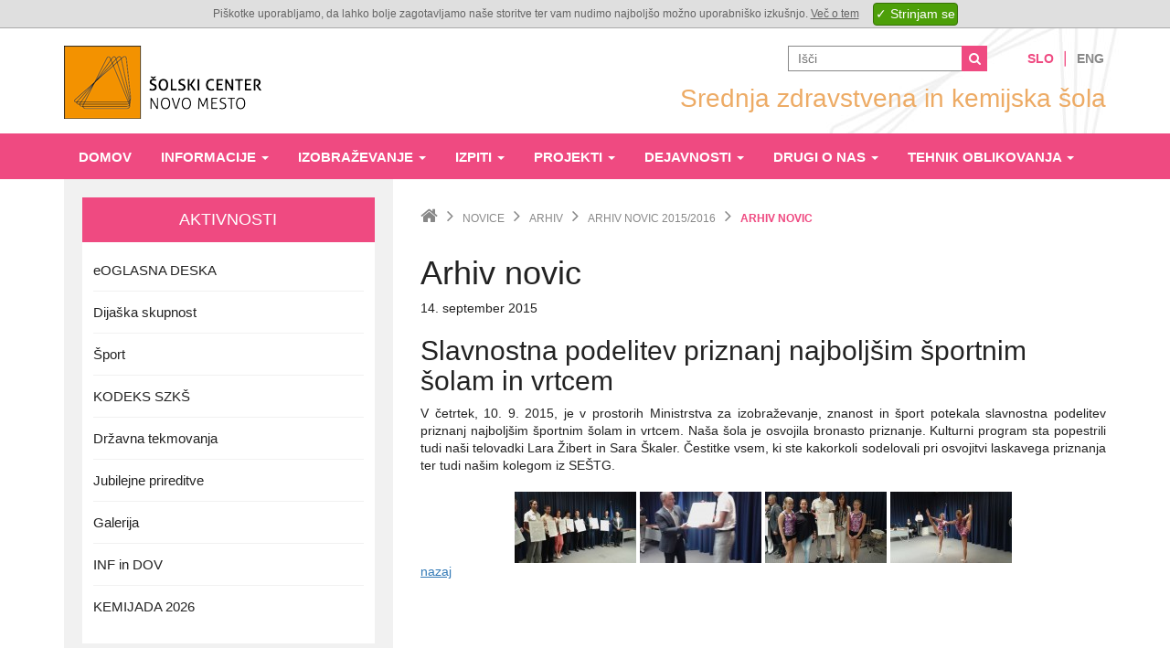

--- FILE ---
content_type: text/html; charset=UTF-8
request_url: https://www.sc-nm.si/szks/novice/arhiv/arhiv-novic-20152016/slavnostna-podelitev-priznanj-najboljsim-sportnim-solam-in-v
body_size: 60314
content:
<!DOCTYPE html>
<html lang="sl">
<head>

<title>Srednja zdravstvena in kemijska šola</title>
<meta name="og:title" content="Srednja zdravstvena in kemijska šola" />
<meta name="robots" content="index,follow" />
<meta name="author" content="Šolski center Novo mesto" />

<meta name="google" content="notranslate" />
<meta http-equiv="content-type" content="text/html; charset=utf-8" />
<meta name="format-detection" content="telephone=no" />
<meta name="apple-mobile-web-app-capable" content="yes" />
<meta name="viewport" content="width=device-width, initial-scale=1, maximum-scale=1.0, user-scalable=no, minimal-ui" />
<meta name="skype_toolbar" content="skype_toolbar_parser_compatible"/>

<link rel="shortcut icon" href="/szks/favicon.ico" />
<link rel="stylesheet" type="text/css" href="/szks/template/styles/bootstrap.css" />
<link rel="stylesheet" type="text/css" href="/szks/template/styles/plugins.css?v=966675640"/>
<link rel="stylesheet" type="text/css" href="https://fonts.googleapis.com/css?family=Open+Sans:400,600,300,700&amp;subset=latin,latin-ext" />
<link rel="stylesheet" type="text/css" href="/szks/template/styles/styles.css?v=966675640"/><!--[if IE]><script type="text/javascript" src="/szks/template/js/ie-backup.js"></script><![endif]-->	
			<table style="opacity: 1; background-color: rgb(223, 223, 223); border-bottom: 1px solid rgb(170, 170, 171); text-align: center; font-family: Arial; font-size: 12px; color: rgb(101, 101, 101); z-index: 65000; line-height: 30px; height: auto; width: 100%; margin: 0px; position: fixed; top: 0px; left: 0px;"><tbody><tr><td style="font-family: Arial; text-align: center; font-size: 12px; color: rgb(101, 101, 101); vertical-align: middle;">Piškotke uporabljamo, da lahko bolje zagotavljamo naše storitve ter vam nudimo najboljšo možno uporabniško izkušnjo. <a href="/szks/informacije/o-piskotkih" style="color: rgb(101, 101, 101); text-decoration: underline;">Več o tem</a><input type="button" class="submit_cookie" value="✓ Strinjam se" style="background: rgb(77, 159, 9); margin-left: 15px; border-style: solid; border-color: rgb(55, 113, 8); border-width: 1px; border-radius: 4px; color: rgb(255, 255, 255); cursor: pointer; padding: 2px; height: auto; width: auto; vertical-align: middle;"></td></tr></tbody></table>
	

</head>
<body style="padding-top:30px;">

<div class="content-100"><header><div class="hidden-print"><div class="page-main-header">
	<nav class="navbar">
		<div class="container page-part-top">
			<div class="row">
				<div class="col-md-12">
					<div class="row">
						<div class="col-md-8 pull-right-lg pull-right-md head-right text-right text-center-sm">
							<div class="row">
								<div class="col-md-12">
									<ul class="list-inline">
																				<li class="hidden-sm hidden-xs"><div class="page-part-search">
	<form method="get" action="/szks/iskalnik/" >
			<input type="text" name="search" value="" placeholder="Išči"/>
			<button type="submit" class="button-reset button02"><i class="fa fa-search"></i></button>
	</form>
</div></li>
																														<li class="head-right-space hidden-sm hidden-xs"></li>
										<li class="head-right-lang"><a href="/szks/" class="current">Slo</a></li>
										<li class="head-right-line hidden-sm hidden-xs">&VerticalBar;</li>
										<li class="head-right-lang"><a href="/szks/en">Eng</a></li>
									</ul>
								</div>
							</div>
							<div class="row hidden-sm hidden-xs">
								<div class="col-md-12">
									<div class="head-right-slogan">Srednja zdravstvena in kemijska šola</div>
								</div>
							</div>
						</div>
						<div class="col-md-4 head-left text-center-sm">
							<div class="row">
								<div class="col-md-12">
									<a class="pull-left-sm pull-left-xs" href="http://www.sc-nm.si">
										<img src="/szks/template/images/logo.png" alt="Srednja zdravstvena in kemijska šola" title="Srednja zdravstvena in kemijska šola" />
									</a>
																		<button type="button" class="navbar-toggle collapsed pull-right-sm  pull-right-xs" data-toggle="collapse" data-target="#navbar" aria-expanded="false" aria-controls="navbar">
										<span class="sr-only">Navigacija</span>
										<span class="icon-bar"></span>
										<span class="icon-bar"></span>
										<span class="icon-bar"></span>
									</button>

									
<!--
 <style>
 @media screen and (min-width: 1030px) {
     #edov {
         position: absolute;
         top: 14px;
         left: 281px;
         width: 170px;
         height: 75px;
         border: #a63700;
         background-color: white;
         border-style: solid;
         border-radius: 16px;
         font-size: 37px;
         font-weight: bold;
         padding-top: 10px;
         text-align: center;
         box-shadow: 0px 8px 20px black;
         transform: rotate(-15deg);
     }
 }
 @media screen and (max-width: 1030px) {
     #edov {
         position: absolute;
         top: -40px;
         left: 150px;
         width: 130px;
         height: 55px;
         border: #a63700;
         background-color: white;
         border-style: solid;
         border-radius: 16px;
         font-size: 37px;
         font-weight: bold;
         /* padding-top: 10px; */
         text-align: center;
         box-shadow: 0px 8px 20px black;
         transform: rotate(-15deg);
     }
 }
 </style>

 <a href="https://id.sc-nm.si/" target="_blank"><div id="edov">inf. DAN</div></a>

-->

								</div>
							</div>
						</div>
						<div class="col-md-12 head-responsive visible-sm visible-xs text-center-sm text-center-xs">
							<div class="row">
								<div class="col-md-12">
									<div class="head-right-slogan">Srednja zdravstvena in kemijska šola</div>
								</div>
																<div class="col-md-12">
									<div class="page-part-search">
	<form method="get" action="/szks/iskalnik/" >
			<input type="text" name="search" value="" placeholder="Išči"/>
			<button type="submit" class="button-reset button02"><i class="fa fa-search"></i></button>
	</form>
</div>								</div>
															</div>
						</div>
					</div>
				</div>
			</div>
		</div>
		<div class="container-fluid page-part-navigation">
			<div class="row">
				<div class="container">
										<div id="navbar" class="navbar-collapse collapse">
						<ul class="nav navbar-nav hovernav">
														<li>
								<a href="/szks/domov">
									Domov									<div class="bottom-line hide"></div>
								</a>
															</li>
														<li class="dropdown">
								<a data-toggle="dropdown" data-submenu="dropdown" href="/szks/informacije">
									Informacije <span class="caret"></span>									<div class="bottom-line hide"></div>
								</a>
								<ul class="dropdown-menu"><li class="dropdown-holder visible-sm visible-xs"><a href="/szks/informacije">Informacije</a></li><li class="dropdown-submenu"><a href="/szks/informacije/o-soli">O šoli</a><ul class="dropdown-menu"><li class="dropdown-holder visible-sm visible-xs"><a href="/szks/informacije/o-soli">O šoli</a></li><li><a href="/szks/informacije/o-soli/splosne-informacije_2">Splošne informacije</a></li><li><a href="/szks/informacije/o-soli/o-soli_2">O šoli</a></li><li><a href="/szks/informacije/o-soli/publikacija-sole_2">Publikacija šole</a></li><li><a href="/szks/informacije/o-soli/zgodovina-sole">Zgodovina šole</a></li><li><a href="/szks/informacije/o-soli/kronika">Kronika šole</a></li><li><a href="/szks/informacije/o-soli/arhiv_1">Arhiv</a></li><li><a href="/szks/informacije/o-soli/letni-delovni-nacrt-20232024">Letni delovni načrt 2023/2024</a></li><li><a href="/szks/informacije/o-soli/porocilo-o-delu-20222023">Poročilo o delu 2022/2023</a></li></ul></li><li><a href="/szks/informacije/vpis-20252026">Vpis 2025/2026</a></li><li><a href="/szks/informacije/oddelki-in-razredniki">Oddelki in razredniki 2025/2026</a></li><li><a href="/szks/informacije/solski-koledar">Šolski koledar</a></li><li><a href="/szks/informacije/govorilne-ure-dopoldan">Govorilne ure dopoldan</a></li><li><a href="/szks/informacije/govorilne-ure--razpored-ucilnic">Govorilne ure in roditeljski sestanki</a></li><li><a href="/szks/informacije/dodatna-ura-za-pomoc-dijakom">Dodatna ura za pomoč dijakom</a></li><li><a href="/szks/informacije/nagovor-ravnateljice">Nagovor ravnateljice</a></li><li><a href="/szks/informacije/zaposleni_2">Zaposleni</a></li><li><a href="/szks/informacije/svetovalno-delo">Svetovalno delo</a></li><li><a href="/szks/informacije/knjiznica">Knjižnica</a></li><li><a href="/szks/informacije/solska-prehrana">Šolska prehrana</a></li><li><a href="/szks/informacije/solski-sklad">Šolski sklad</a></li></ul>							</li>
														<li class="dropdown">
								<a data-toggle="dropdown" data-submenu="dropdown" href="/szks/izobrazevanje">
									Izobraževanje <span class="caret"></span>									<div class="bottom-line hide"></div>
								</a>
								<ul class="dropdown-menu"><li class="dropdown-holder visible-sm visible-xs"><a href="/szks/izobrazevanje">Izobraževanje</a></li><li class="dropdown-submenu"><a href="/szks/izobrazevanje/farmacevtski-tehnik_3">Farmacevtski tehnik</a><ul class="dropdown-menu"><li class="dropdown-holder visible-sm visible-xs"><a href="/szks/izobrazevanje/farmacevtski-tehnik_3">Farmacevtski tehnik</a></li><li><a href="/szks/izobrazevanje/farmacevtski-tehnik_3/razlogi-za-vpis">Razlogi za vpis</a></li><li><a href="/szks/izobrazevanje/farmacevtski-tehnik_3/izobrazevalni-program_2">Izobraževalni program</a></li><li><a href="/szks/izobrazevanje/farmacevtski-tehnik_3/predmetnik">Predmetnik</a></li><li><a href="/szks/izobrazevanje/farmacevtski-tehnik_3/odprti-kurikul">Odprti kurikul</a></li><li><a href="/szks/izobrazevanje/farmacevtski-tehnik_3/prakticni-pouk">Praktični pouk</a></li><li><a href="/szks/izobrazevanje/farmacevtski-tehnik_3/pud">PUD</a></li><li><a href="/szks/izobrazevanje/farmacevtski-tehnik_3/interesne-dejavnosti">Interesne dejavnosti</a></li><li><a href="/szks/izobrazevanje/farmacevtski-tehnik_3/poklicna-matura_2">Poklicna matura</a></li><li><a href="/szks/izobrazevanje/farmacevtski-tehnik_3/zaposlitvene-moznosti">Zaposlitvene možnosti</a></li><li><a href="/szks/izobrazevanje/farmacevtski-tehnik_3/nadaljnji-studij">Nadaljnji študij</a></li><li><a href="/szks/izobrazevanje/farmacevtski-tehnik_3/izjave-dijakov">Izjave dijakov</a></li><li><a href="/szks/izobrazevanje/farmacevtski-tehnik_3/zabavnosi_2">Zabavno.si</a></li></ul></li><li class="dropdown-submenu"><a href="/szks/izobrazevanje/kemijski-tehnik_2">Kemijski tehnik</a><ul class="dropdown-menu"><li class="dropdown-holder visible-sm visible-xs"><a href="/szks/izobrazevanje/kemijski-tehnik_2">Kemijski tehnik</a></li><li><a href="/szks/izobrazevanje/kemijski-tehnik_2/razlogi-za-vpis_2">Razlogi za vpis</a></li><li><a href="/szks/izobrazevanje/kemijski-tehnik_2/izobrazevalni-program_3">Izobraževalni program</a></li><li><a href="/szks/izobrazevanje/kemijski-tehnik_2/predmetnik_2">Predmetnik</a></li><li><a href="/szks/izobrazevanje/kemijski-tehnik_2/odprti-kurikul_3">Odprti kurikul</a></li><li><a href="/szks/izobrazevanje/kemijski-tehnik_2/prakticni-pouk_2">Praktični pouk</a></li><li><a href="/szks/izobrazevanje/kemijski-tehnik_2/pud_2">PUD</a></li><li><a href="/szks/izobrazevanje/kemijski-tehnik_2/interesne-dejavnosti_2">Interesne dejavnosti</a></li><li><a href="/szks/izobrazevanje/kemijski-tehnik_2/poklicna-matura_3">Poklicna matura</a></li><li><a href="/szks/izobrazevanje/kemijski-tehnik_2/zaposlitvene-moznosti_2">Zaposlitvene možnosti</a></li><li><a href="/szks/izobrazevanje/kemijski-tehnik_2/nadaljnji-studij_2">Nadaljnji študij</a></li><li><a href="/szks/izobrazevanje/kemijski-tehnik_2/izjave-dijakov_2">Izjave dijakov</a></li><li><a href="/szks/izobrazevanje/kemijski-tehnik_2/zabavnosi_3">Zabavno.si</a></li></ul></li><li class="dropdown-submenu"><a href="/szks/izobrazevanje/kozmeticni-tehnik_2">Kozmetični tehnik</a><ul class="dropdown-menu"><li class="dropdown-holder visible-sm visible-xs"><a href="/szks/izobrazevanje/kozmeticni-tehnik_2">Kozmetični tehnik</a></li><li><a href="/szks/izobrazevanje/kozmeticni-tehnik_2/razlogi-za-vpis_3">Razlogi za vpis</a></li><li><a href="/szks/izobrazevanje/kozmeticni-tehnik_2/izobrazevalni-program_4">Izobraževalni program</a></li><li><a href="/szks/izobrazevanje/kozmeticni-tehnik_2/predmetnik_3">Predmetnik</a></li><li><a href="/szks/izobrazevanje/kozmeticni-tehnik_2/odprti-kurikul_5">Odprti kurikul</a></li><li><a href="/szks/izobrazevanje/kozmeticni-tehnik_2/prakticni-pouk_3">Praktični pouk</a></li><li><a href="/szks/izobrazevanje/kozmeticni-tehnik_2/pud_3">PUD</a></li><li><a href="/szks/izobrazevanje/kozmeticni-tehnik_2/interesne-dejavnosti_3">Interesne dejavnosti</a></li><li><a href="/szks/izobrazevanje/kozmeticni-tehnik_2/poklicna-matura_4">Poklicna matura</a></li><li><a href="/szks/izobrazevanje/kozmeticni-tehnik_2/zaposlitvene-moznosti_3">Zaposlitvene možnosti</a></li><li><a href="/szks/izobrazevanje/kozmeticni-tehnik_2/nadaljnji-studij_3">Nadaljnji študij</a></li><li><a href="/szks/izobrazevanje/kozmeticni-tehnik_2/izjave-dijakov_3">Izjave dijakov</a></li><li><a href="/szks/izobrazevanje/kozmeticni-tehnik_2/zabavnosi_4">Zabavno.si</a></li></ul></li><li class="dropdown-submenu"><a href="/szks/izobrazevanje/zdravstvena-nega_5">Zdravstvena nega</a><ul class="dropdown-menu"><li class="dropdown-holder visible-sm visible-xs"><a href="/szks/izobrazevanje/zdravstvena-nega_5">Zdravstvena nega</a></li><li><a href="/szks/izobrazevanje/zdravstvena-nega_5/razlogi-za-vpis_4">Razlogi za vpis</a></li><li><a href="/szks/izobrazevanje/zdravstvena-nega_5/izobrazevalni-program_5">Izobraževalni program</a></li><li><a href="/szks/izobrazevanje/zdravstvena-nega_5/predmetnik_4">Predmetnik</a></li><li><a href="/szks/izobrazevanje/zdravstvena-nega_5/odprti-kurikul_6">Odprti kurikul</a></li><li><a href="/szks/izobrazevanje/zdravstvena-nega_5/prakticni-pouk_4">Praktični pouk</a></li><li><a href="/szks/izobrazevanje/zdravstvena-nega_5/pud_4">PUD</a></li><li><a href="/szks/izobrazevanje/zdravstvena-nega_5/interesne-dejavnosti_4">Interesne dejavnosti</a></li><li><a href="/szks/izobrazevanje/zdravstvena-nega_5/poklicna-matura_5">Poklicna matura</a></li><li><a href="/szks/izobrazevanje/zdravstvena-nega_5/zaposlitvene-moznosti_4">Zaposlitvene možnosti</a></li><li><a href="/szks/izobrazevanje/zdravstvena-nega_5/nadaljnji-studij_4">Nadaljnji študij</a></li><li><a href="/szks/izobrazevanje/zdravstvena-nega_5/izjave-dijakov_4">Izjave dijakov</a></li><li><a href="/szks/izobrazevanje/zdravstvena-nega_5/zabavnosi_5">Zabavno.si</a></li></ul></li><li class="dropdown-submenu"><a href="/szks/izobrazevanje/bolnicarnegovalec">Bolničar-negovalec</a><ul class="dropdown-menu"><li class="dropdown-holder visible-sm visible-xs"><a href="/szks/izobrazevanje/bolnicarnegovalec">Bolničar-negovalec</a></li><li><a href="/szks/izobrazevanje/bolnicarnegovalec/razlogi-za-vpis_5">Razlogi za vpis</a></li><li><a href="/szks/izobrazevanje/bolnicarnegovalec/izobrazevalni-program_6">Izobraževalni program</a></li><li><a href="/szks/izobrazevanje/bolnicarnegovalec/predmetnik_5">Predmetnik</a></li><li><a href="/szks/izobrazevanje/bolnicarnegovalec/odprti-kurikul_7">Odprti kurikul</a></li><li><a href="/szks/izobrazevanje/bolnicarnegovalec/prakticni-pouk_5">Praktični pouk</a></li><li><a href="/szks/izobrazevanje/bolnicarnegovalec/pud_5">PUD</a></li><li><a href="/szks/izobrazevanje/bolnicarnegovalec/interesne-dejavnosti_5">Interesne dejavnosti</a></li><li><a href="/szks/izobrazevanje/bolnicarnegovalec/zakljucni-izpit_2">Zaključni izpit</a></li><li><a href="/szks/izobrazevanje/bolnicarnegovalec/zaposlitvene-moznosti_5">Zaposlitvene možnosti</a></li><li><a href="/szks/izobrazevanje/bolnicarnegovalec/nadaljevanje-solanja">Nadaljevanje šolanja</a></li><li><a href="/szks/izobrazevanje/bolnicarnegovalec/izjave-dijakov_5">Izjave dijakov</a></li><li><a href="/szks/izobrazevanje/bolnicarnegovalec/zabavnosi_6">Zabavno.si</a></li></ul></li><li class="dropdown-submenu"><a href="/szks/izobrazevanje/zdravstvena-nega-pti_3">Zdravstvena nega PTI</a><ul class="dropdown-menu"><li class="dropdown-holder visible-sm visible-xs"><a href="/szks/izobrazevanje/zdravstvena-nega-pti_3">Zdravstvena nega PTI</a></li><li><a href="/szks/izobrazevanje/zdravstvena-nega-pti_3/razlogi-za-vpis_6">Razlogi za vpis</a></li><li><a href="/szks/izobrazevanje/zdravstvena-nega-pti_3/izobrazevalni-program_7">Izobraževalni program</a></li><li><a href="/szks/izobrazevanje/zdravstvena-nega-pti_3/predmetnik_6">Predmetnik</a></li><li><a href="/szks/izobrazevanje/zdravstvena-nega-pti_3/odprti-kurikul_8">Odprti kurikul</a></li><li><a href="/szks/izobrazevanje/zdravstvena-nega-pti_3/prakticni-pouk_6">Praktični pouk</a></li><li><a href="/szks/izobrazevanje/zdravstvena-nega-pti_3/pud_6">PUD</a></li><li><a href="/szks/izobrazevanje/zdravstvena-nega-pti_3/interesne-dejavnosti_6">Interesne dejavnosti</a></li><li><a href="/szks/izobrazevanje/zdravstvena-nega-pti_3/poklicna-matura_6">Poklicna matura</a></li><li><a href="/szks/izobrazevanje/zdravstvena-nega-pti_3/zaposlitvene-moznosti_6">Zaposlitvene možnosti</a></li><li><a href="/szks/izobrazevanje/zdravstvena-nega-pti_3/nadaljnji-studij_6">Nadaljnji študij</a></li><li><a href="/szks/izobrazevanje/zdravstvena-nega-pti_3/izjave-dijakov_6">Izjave dijakov</a></li><li><a href="/szks/izobrazevanje/zdravstvena-nega-pti_3/zabavnosi_7">Zabavno.si</a></li></ul></li><li class="dropdown-submenu"><a href="/szks/izobrazevanje/tehnik-oblikovanja">Tehnik oblikovanja</a><ul class="dropdown-menu"><li class="dropdown-holder visible-sm visible-xs"><a href="/szks/izobrazevanje/tehnik-oblikovanja">Tehnik oblikovanja</a></li><li><a href="/szks/izobrazevanje/tehnik-oblikovanja/razlogi-za-vpis_7">Razlogi za vpis</a></li><li><a href="/szks/izobrazevanje/tehnik-oblikovanja/izobrazevalni-program_8">Izobraževalni program</a></li><li><a href="/szks/izobrazevanje/tehnik-oblikovanja/preizkus-likovne-nadarjenosti">Preizkus likovne nadarjenosti</a></li><li><a href="/szks/izobrazevanje/tehnik-oblikovanja/predmetnik_7">Predmetnik</a></li><li><a href="/szks/izobrazevanje/tehnik-oblikovanja/prakticni-pouk_7">Praktični pouk</a></li><li><a href="/szks/izobrazevanje/tehnik-oblikovanja/pud_7">PUD</a></li><li><a href="/szks/izobrazevanje/tehnik-oblikovanja/interesne-dejavnosti_7">Interesne dejavnosti</a></li><li><a href="/szks/izobrazevanje/tehnik-oblikovanja/poklicna-matura_7">Poklicna matura</a></li><li><a href="/szks/izobrazevanje/tehnik-oblikovanja/zaposlitvene-moznosti_7">Zaposlitvene možnosti</a></li><li><a href="/szks/izobrazevanje/tehnik-oblikovanja/nadaljnji-studij_5">Nadaljnji študij</a></li><li><a href="/szks/izobrazevanje/tehnik-oblikovanja/izjave-dijakov_7">Izjave dijakov</a></li><li><a href="/szks/izobrazevanje/tehnik-oblikovanja/strokovna-predavanja">Strokovna predavanja</a></li></ul></li><li><a href="/szks/izobrazevanje/pogosta-vprasanja_8">Pogosta vprašanja</a></li></ul>							</li>
														<li class="dropdown">
								<a data-toggle="dropdown" data-submenu="dropdown" href="/szks/izpiti">
									Izpiti <span class="caret"></span>									<div class="bottom-line hide"></div>
								</a>
								<ul class="dropdown-menu"><li class="dropdown-holder visible-sm visible-xs"><a href="/szks/izpiti">Izpiti</a></li><li class="dropdown-submenu"><a href="/szks/izpiti/poklicna-matura">Poklicna matura</a><ul class="dropdown-menu"><li class="dropdown-holder visible-sm visible-xs"><a href="/szks/izpiti/poklicna-matura">Poklicna matura</a></li><li><a href="/szks/izpiti/poklicna-matura/govorilna-ura-tajnice">Govorilna ura tajnice</a></li><li><a href="/szks/izpiti/poklicna-matura/koledar-pm">Koledar PM</a></li><li><a href="/szks/izpiti/poklicna-matura/predmeti-na-pm_2">Predmeti na PM</a></li><li><a href="/szks/izpiti/poklicna-matura/uporabne-spletne-povezave">Uporabne spletne povezave</a></li><li><a href="/szks/izpiti/poklicna-matura/dovoljeni-pripomocki">Dovoljeni pripomočki</a></li><li><a href="/szks/izpiti/poklicna-matura/obrazci_1">Obrazci</a></li><li><a href="/szks/izpiti/poklicna-matura/smk">ŠMK</a></li><li><a href="/szks/izpiti/poklicna-matura/programi-in-piki-na-pm">Programi in PIK-i na PM</a></li><li><a href="/szks/izpiti/poklicna-matura/zakonski-predpisi">Zakonski predpisi</a></li><li><a href="/szks/izpiti/poklicna-matura/dodatni-maturitetni-predmet">Dodatni maturitetni predmet</a></li><li><a href="/szks/izpiti/poklicna-matura/dokumentacija-4-predmet">Dokumentacija 4. predmet</a></li><li><a href="/szks/izpiti/poklicna-matura/nabor-vprasanj">Nabor vprašanj</a></li><li><a href="/szks/izpiti/poklicna-matura/uspeh-na-maturi">Uspeh na poklicni maturi</a></li></ul></li><li class="dropdown-submenu"><a href="/szks/izpiti/zakljucni-izpit_3">Zaključni izpit</a><ul class="dropdown-menu"><li class="dropdown-holder visible-sm visible-xs"><a href="/szks/izpiti/zakljucni-izpit_3">Zaključni izpit</a></li><li><a href="/szks/izpiti/zakljucni-izpit_3/govorilna-ura-tajnice-za-zi">Govorilna ura tajnice za ZI</a></li><li><a href="/szks/izpiti/zakljucni-izpit_3/pravilnik-o-zi">Pravilnik o ZI</a></li><li><a href="/szks/izpiti/zakljucni-izpit_3/predmeti-zi">Predmeti ZI</a></li><li><a href="/szks/izpiti/zakljucni-izpit_3/solska-komisija-za-zi">Šolska komisija za ZI</a></li><li><a href="/szks/izpiti/zakljucni-izpit_3/pik-za-zi">PIK za ZI</a></li></ul></li></ul>							</li>
														<li class="dropdown">
								<a data-toggle="dropdown" data-submenu="dropdown" href="/szks/projekti">
									Projekti <span class="caret"></span>									<div class="bottom-line hide"></div>
								</a>
								<ul class="dropdown-menu"><li class="dropdown-holder visible-sm visible-xs"><a href="/szks/projekti">Projekti</a></li><li class="dropdown-submenu"><a href="/szks/projekti/prostovoljstvo_3">Prostovoljstvo</a><ul class="dropdown-menu"><li class="dropdown-holder visible-sm visible-xs"><a href="/szks/projekti/prostovoljstvo_3">Prostovoljstvo</a></li><li><a href="/szks/projekti/prostovoljstvo_3/prostovoljno-delo-v-sb-novo-mesto">Prostovoljno delo v SB Novo mesto</a></li><li><a href="/szks/projekti/prostovoljstvo_3/prostovoljno-delo-v-dso">Prostovoljno delo v DSO</a></li><li><a href="/szks/projekti/prostovoljstvo_3/prostovoljno-delo-v-vdc-novo-mesto">Prostovoljno delo v VDC Novo mesto</a></li><li><a href="/szks/projekti/prostovoljstvo_3/prostovoljno-delo-v-sodelovanju-z-drustvi">Prostovoljno delo v sodelovanju z društvi</a></li><li><a href="/szks/projekti/prostovoljstvo_3/pisanje-vzpodbudnih-pisem">Pisanje vzpodbudnih pisem</a></li><li><a href="/szks/projekti/prostovoljstvo_3/razno">Razno</a></li><li><a href="/szks/projekti/prostovoljstvo_3/humanitarne-akcije">Humanitarne akcije</a></li><li><a href="/szks/projekti/prostovoljstvo_3/zgodbe-nase-resnicnosti_2">Zgodbe naše resničnosti</a></li></ul></li><li><a href="/szks/projekti/zdrava-sola">Zdrava šola</a></li><li><a href="/szks/projekti/najbolj-sportna-srednja-sola">Najbolj športna srednja šola</a></li><li><a href="/szks/projekti/vadba-za-zdravje">Vadba za zdravje</a></li><li><a href="/szks/projekti/mind">MIND +</a></li><li><a href="/szks/projekti/evrosola-20202021">EPAS in Evrošola</a></li><li><a href="/szks/projekti/rastem-s-knjigo_25">Rastem s knjigo</a></li><li class="dropdown-submenu"><a href="/szks/projekti/mednarodna-sodelovanja">Mednarodna sodelovanja</a><ul class="dropdown-menu"><li class="dropdown-holder visible-sm visible-xs"><a href="/szks/projekti/mednarodna-sodelovanja">Mednarodna sodelovanja</a></li><li><a href="/szks/projekti/mednarodna-sodelovanja/etwinning--penpals-around-europe">eTwinning - Penpals around Europe</a></li><li><a href="/szks/projekti/mednarodna-sodelovanja/wexchange">wExchange</a></li><li class="dropdown-submenu"><a href="/szks/projekti/mednarodna-sodelovanja/emedica-20242025">E-medica 2024/2025</a><ul class="dropdown-menu"><li class="dropdown-holder visible-sm visible-xs"><a href="/szks/projekti/mednarodna-sodelovanja/emedica-20242025">E-medica 2024/2025</a></li><li><a href="/szks/projekti/mednarodna-sodelovanja/emedica-20242025/emedica-20232024">E-medica 2023/2024</a></li><li><a href="/szks/projekti/mednarodna-sodelovanja/emedica-20242025/emedica-20222023">E-medica 2022/2023</a></li></ul></li><li><a href="/szks/projekti/mednarodna-sodelovanja/diveindialogue">Dive-In-Dialogue</a></li><li><a href="/szks/projekti/mednarodna-sodelovanja/etwinning-projekt-penpals-around-europe">eTwinning</a></li><li><a href="/szks/projekti/mednarodna-sodelovanja/greenology">Greenology</a></li><li><a href="/szks/projekti/mednarodna-sodelovanja/bio-bread">BIO BREAD</a></li><li><a href="/szks/projekti/mednarodna-sodelovanja/agriculture_2">Agriculture</a></li><li><a href="/szks/projekti/mednarodna-sodelovanja/euthyroid2">EUthyroid2</a></li></ul></li><li class="dropdown-submenu"><a href="/szks/projekti/projektna-aktivnost-kako-zmanjsati-vpliv-stresa-na-uporabo-p">Kako zmanjšati vpliv stresa na uporabo psihoaktivnih snovi</a><ul class="dropdown-menu"><li class="dropdown-holder visible-sm visible-xs"><a href="/szks/projekti/projektna-aktivnost-kako-zmanjsati-vpliv-stresa-na-uporabo-p">Kako zmanjšati vpliv stresa na uporabo psihoaktivnih snovi</a></li><li><a href="/szks/projekti/projektna-aktivnost-kako-zmanjsati-vpliv-stresa-na-uporabo-p/projekt-v-solo-z-manj-stresa">Projekt V šolo z manj stresa</a></li><li><a href="/szks/projekti/projektna-aktivnost-kako-zmanjsati-vpliv-stresa-na-uporabo-p/december">December</a></li><li><a href="/szks/projekti/projektna-aktivnost-kako-zmanjsati-vpliv-stresa-na-uporabo-p/november">November</a></li><li><a href="/szks/projekti/projektna-aktivnost-kako-zmanjsati-vpliv-stresa-na-uporabo-p/oktober">Oktober</a></li></ul></li><li><a href="/szks/projekti/kodeks-szks">Kodeks SZKŠ</a></li></ul>							</li>
														<li class="dropdown">
								<a data-toggle="dropdown" data-submenu="dropdown" href="/szks/dejavnosti">
									Dejavnosti <span class="caret"></span>									<div class="bottom-line hide"></div>
								</a>
								<ul class="dropdown-menu"><li class="dropdown-holder visible-sm visible-xs"><a href="/szks/dejavnosti">Dejavnosti</a></li><li class="dropdown-submenu"><a href="/szks/dejavnosti/krozki">Krožki</a><ul class="dropdown-menu"><li class="dropdown-holder visible-sm visible-xs"><a href="/szks/dejavnosti/krozki">Krožki</a></li><li><a href="/szks/dejavnosti/krozki/slovenscina">Slovenščina</a></li><li><a href="/szks/dejavnosti/krozki/sportna-vzgoja">Športna vzgoja</a></li><li><a href="/szks/dejavnosti/krozki/tuji-jeziki">Tuji jeziki</a></li><li><a href="/szks/dejavnosti/krozki/naravoslovje">Naravoslovje</a></li><li><a href="/szks/dejavnosti/krozki/matematika-fizika-informatika_2">Matematika, fizika, informatika</a></li><li><a href="/szks/dejavnosti/krozki/druzboslovje">Družboslovje</a></li><li><a href="/szks/dejavnosti/krozki/zdravstvena-nega_3">Zdravstvena nega</a></li><li><a href="/szks/dejavnosti/krozki/kozmetika">Kozmetika</a></li><li><a href="/szks/dejavnosti/krozki/umetnost">Umetnost</a></li></ul></li><li class="dropdown-submenu"><a href="/szks/dejavnosti/nadstandardna-ponudba">Nadstandardna ponudba</a><ul class="dropdown-menu"><li class="dropdown-holder visible-sm visible-xs"><a href="/szks/dejavnosti/nadstandardna-ponudba">Nadstandardna ponudba</a></li><li><a href="/szks/dejavnosti/nadstandardna-ponudba/ekskurzije">Ekskurzije</a></li><li><a href="/szks/dejavnosti/nadstandardna-ponudba/smucarski-vikend_3">Smučarski vikend</a></li><li><a href="/szks/dejavnosti/nadstandardna-ponudba/prezivetje-v-naravi">Preživetje v naravi</a></li><li><a href="/szks/dejavnosti/nadstandardna-ponudba/mini-gledaliski-abonma">Mini gledališki abonma za srednješolce</a></li><li><a href="/szks/dejavnosti/nadstandardna-ponudba/filmski-abonma_25">Filmski abonma</a></li></ul></li><li class="dropdown-submenu"><a href="/szks/dejavnosti/tekmovanja-iz-znanja">Tekmovanja iz znanja</a><ul class="dropdown-menu"><li class="dropdown-holder visible-sm visible-xs"><a href="/szks/dejavnosti/tekmovanja-iz-znanja">Tekmovanja iz znanja</a></li><li><a href="/szks/dejavnosti/tekmovanja-iz-znanja/slovenscina_2">Slovenščina</a></li><li><a href="/szks/dejavnosti/tekmovanja-iz-znanja/tuji-jeziki_2">Tuji jeziki</a></li><li><a href="/szks/dejavnosti/tekmovanja-iz-znanja/matematika-fizika-informatika">Matematika, fizika, informatika</a></li><li><a href="/szks/dejavnosti/tekmovanja-iz-znanja/naravoslovje_2">Naravoslovje</a></li><li><a href="/szks/dejavnosti/tekmovanja-iz-znanja/druzboslovje_2">Družboslovje</a></li><li><a href="/szks/dejavnosti/tekmovanja-iz-znanja/zdravstvena-nega_4">Zdravstvena nega</a></li><li><a href="/szks/dejavnosti/tekmovanja-iz-znanja/kemijada">Kemijada</a></li><li><a href="/szks/dejavnosti/tekmovanja-iz-znanja/kozmetika_2">Kozmetika</a></li></ul></li><li><a href="/szks/dejavnosti/naj-dijak_2">Naj dijak</a></li><li><a href="/szks/dejavnosti/naj-razred">Naj razred</a></li><li><a href="/szks/dejavnosti/naj-sportnik">Naj športnik</a></li><li><a href="/szks/dejavnosti/prireditve">Prireditve</a></li><li><a href="/szks/dejavnosti/svetovni-dnevi">Svetovni dnevi</a></li></ul>							</li>
														<li class="dropdown">
								<a data-toggle="dropdown" data-submenu="dropdown" href="/szks/drugi-o-nas">
									Drugi o nas <span class="caret"></span>									<div class="bottom-line hide"></div>
								</a>
								<ul class="dropdown-menu"><li class="dropdown-holder visible-sm visible-xs"><a href="/szks/drugi-o-nas">Drugi o nas</a></li><li><a href="/szks/drugi-o-nas/farmacevtski-tehnik_4">Farmacevtski tehnik</a></li><li><a href="/szks/drugi-o-nas/kemijski-tehnik_3">Kemijski tehnik</a></li><li><a href="/szks/drugi-o-nas/kozmeticni-tehnik_4">Kozmetični tehnik</a></li><li><a href="/szks/drugi-o-nas/zdravstvena-nega_6">Zdravstvena nega</a></li><li><a href="/szks/drugi-o-nas/naj-maturanti">Naj maturanti</a></li></ul>							</li>
														<li class="dropdown">
								<a data-toggle="dropdown" data-submenu="dropdown" href="/szks/tehnik-oblikovanja">
									Tehnik oblikovanja <span class="caret"></span>									<div class="bottom-line hide"></div>
								</a>
								<ul class="dropdown-menu"><li class="dropdown-holder visible-sm visible-xs"><a href="/szks/tehnik-oblikovanja">Tehnik oblikovanja</a></li><li><a href="/szks/tehnik-oblikovanja/razlogi-za-vpis_8">Razlogi za vpis</a></li><li><a href="/szks/tehnik-oblikovanja/izobrazevalni-program_9">Izobraževalni program</a></li><li><a href="/szks/tehnik-oblikovanja/preizkus-likovne-nadarjenosti_2">Preizkus likovne nadarjenosti</a></li><li><a href="/szks/tehnik-oblikovanja/predmetnik_8">Predmetnik</a></li><li><a href="/szks/tehnik-oblikovanja/prakticni-pouk_8">Praktični pouk</a></li><li><a href="/szks/tehnik-oblikovanja/pud_8">PUD</a></li><li><a href="/szks/tehnik-oblikovanja/poklicna-matura_8">Poklicna matura</a></li><li><a href="/szks/tehnik-oblikovanja/zaposlitvene-moznosti_8">Zaposlitvene možnosti</a></li><li><a href="/szks/tehnik-oblikovanja/nadaljnji-studij_7">Nadaljnji študij</a></li><li><a href="/szks/tehnik-oblikovanja/izjave-dijakov_8">Izjave dijakov</a></li><li><a href="/szks/tehnik-oblikovanja/strokovna-predavanja_2">Strokovna predavanja</a></li></ul>							</li>
													</ul>
											</div>
									</div>
			</div>
		</div>
	</nav>
</div>
</div></header><main><div class="page-main-simple-content">
	<div class="container">
		<div class="row">
			<div class="col-md-8 pull-right-lg pull-right-md">
				<div class="row">
					<div class="col-md-12">
						<div class="page-part-breadcrumbs"><ul class="list-inline"><li class="breadcrumbs-home"><a href="/szks/"><i class="fa fa-home"></i></a></li><li class="breadcrumbs-between"> <i class="fa fa-angle-right"></i> </li><li><a href="/szks/novice/">Novice</a></li><li class="breadcrumbs-between"> <i class="fa fa-angle-right"></i> </li><li><a href="/szks/novice/arhiv/">Arhiv</a></li><li class="breadcrumbs-between"> <i class="fa fa-angle-right"></i> </li><li><a href="/szks/novice/arhiv/arhiv-novic-20152016/">Arhiv novic 2015/2016</a></li><li class="breadcrumbs-between"> <i class="fa fa-angle-right"></i> </li><li class="breadcrumbs-this"><span>Arhiv novic</span></li></ul></div>					</div>
				</div>
				<div class="row">
					<div class="col-md-12">
						<h1>Arhiv novic</h1>
						<div class="page-part-list">
															<div class="row">
									<div class="col-md-12 magnific-popup-images">
																				<div class="datum">14. september 2015</div>
										<h2>Slavnostna podelitev priznanj najboljšim športnim šolam in vrtcem</h2>
										<div align="justify">V četrtek, 10. 9. 2015, je v prostorih Ministrstva za izobraževanje, znanost in šport potekala slavnostna podelitev priznanj najboljšim športnim šolam in vrtcem. Naša šola je osvojila bronasto priznanje. Kulturni program sta popestrili tudi naši telovadki Lara Žibert in Sara Škaler. Čestitke vsem, ki ste kakorkoli sodelovali pri osvojitvi laskavega priznanja ter tudi našim kolegom iz SEŠTG.<br /></div><br /><div align="center">
<a  rel="group1" class="magnific-popup-image" href="/szks/image/original/7948/20150910_133549.jpg" title="20150910 133549"><img alt="20150910 133549" src="/szks/si/image/small/7948/20150910_133549.jpg" /></a>
<a  rel="group1" class="magnific-popup-image" href="/szks/image/original/7947/20150910_133349.jpg" title="20150910 133349"><img alt="20150910 133349" src="/szks/si/image/small/7947/20150910_133349.jpg" /></a>
<a  rel="group1" class="magnific-popup-image" href="/szks/image/original/7946/20150910_135456.jpg" title="20150910 135456"><img alt="20150910 135456" src="/szks/si/image/small/7946/20150910_135456.jpg" /></a>
<a  rel="group1" class="magnific-popup-image" href="/szks/image/original/7945/20150910_133705.jpg" title="20150910 133705"><img alt="20150910 133705" src="/szks/si/image/small/7945/20150910_133705.jpg" /></a><br /></div>									</div>
								</div>
								<div class="row">
									<div class="col-md-12 list-more">
										<a href="javascript:history.go(-1);" class="fc9">nazaj</a>
									</div>
								</div>
													</div>
					</div>
				</div>
			</div>
			<div class="col-md-4">
				<div class="page-part-sidebar hidden-print">
	<div class="row">
		<div class="col-md-12">
			<div class="sidebar-bg">
												<div class="sidebar-wrapper toggle-view-wrapper">
										<button type="button" class="button-reset sidebar-header toggle-view-header">
						<h2 class="text-center text-left-sm">
							Aktivnosti							<div class="visible-sm-inline-block visible-xs-inline-block pull-right">
								<i class="fa fa-caret-left" data-class-open="fa-caret-down" data-class-close="fa-caret-left"></i>
							</div>
						</h2>
					</button>
										<div class="sidebar-content toggle-view-content">
						<ul class="list-unstyled">
							<li><a href="/szks/aktivnosti/eoglasna-deska">eOGLASNA DESKA</a></li><li class="sidebar-line"></li><li><a href="/szks/aktivnosti/dijaska-skupnost_2">Dijaška skupnost</a></li><li class="sidebar-line"></li><li><a href="/szks/aktivnosti/sport_2">Šport</a></li><li class="sidebar-line"></li><li><a href="/szks/aktivnosti/kodeks-szks_2">KODEKS SZKŠ</a></li><li class="sidebar-line"></li><li><a href="/szks/aktivnosti/drzavna-tekmovanja">Državna tekmovanja</a></li><li class="sidebar-line"></li><li><a href="/szks/aktivnosti/jubilejne-prireditve">Jubilejne prireditve</a></li><li class="sidebar-line"></li><li><a href="/szks/aktivnosti/galerija">Galerija</a></li><li class="sidebar-line"></li><li><a href="/szks/aktivnosti/informativni-dan_7">INF in DOV</a></li><li class="sidebar-line"></li><li><a href="/szks/aktivnosti/kemijada-2026">KEMIJADA 2026</a></li>						</ul>
					</div>
				</div>
												<div class="sidebar-wrapper toggle-view-wrapper">
										<button type="button" class="button-reset sidebar-header toggle-view-header">
						<h2 class="text-center text-left-sm">
							Uporabno							<div class="visible-sm-inline-block visible-xs-inline-block pull-right">
								<i class="fa fa-caret-left" data-class-open="fa-caret-down" data-class-close="fa-caret-left"></i>
							</div>
						</h2>
					</button>
										<div class="sidebar-content toggle-view-content">
						<ul class="list-unstyled">
							<li><a  target="_blank"href="https://calendar.google.com/calendar/embed?src=sc-nm.si_la15j2jkqd0m6dsb4gk1utl6fk%40group.calendar.google.com&ctz=Europe/Belgrade">Koledar</a></li><li class="sidebar-line"></li><li><a  target="_blank"href="https://www.easistent.com/urniki/34547418f4a775945ecc88dbb313511498e19e75">Urnik</a></li><li class="sidebar-line"></li><li><a  target="_blank"href="https://www.easistent.com/nadomescanja/34547418f4a775945ecc88dbb313511498e19e75">Nadomeščanja</a></li><li class="sidebar-line"></li><li><a href="https://www.sc-nm.si/obrazci">Obrazci</a></li><li class="sidebar-line"></li><li><a href="http://www.sc-nm.si/vsebine/prehrana">Prehrana</a></li><li class="sidebar-line"></li><li><a href="https://www.sc-nm.si/szks/aktivnosti/pravilniki">Pravilniki</a></li><li class="sidebar-line"></li><li><a href="https://srednjesole.aktualno.si/srednje-sole/solski-center-novo-mesto-srednja-zdravstvena-in-kemijska-sola/">SrednjeSole.si</a></li><li class="sidebar-line"></li><li><a href="https://www.sc-nm.si/szks/aktivnosti/ponudba-za-delostipendijo">Ponudba za delo/štipendijo</a></li>						</ul>
					</div>
				</div>
												<div class="sidebar-wrapper toggle-view-wrapper">
										<button type="button" class="button-reset sidebar-header toggle-view-header">
						<h2 class="text-center text-left-sm">
							Vizija							<div class="visible-sm-inline-block visible-xs-inline-block pull-right">
								<i class="fa fa-caret-left" data-class-open="fa-caret-down" data-class-close="fa-caret-left"></i>
							</div>
						</h2>
					</button>
					<div class="sidebar-content toggle-view-content">
											<div class="row">
														<div class="col-md-12"><div align="center"><!--[if gte mso 9]><xml>
 <w:worddocument>
  <w:view>Normal</w:view>
  <w:zoom>0</w:zoom>
  <w:trackmoves/>
  <w:trackformatting/>
  <w:donotshowcomments/>
  <w:donotshowinsertionsanddeletions/>
  <w:hyphenationzone>21</w:hyphenationzone>
  <w:punctuationkerning/>
  <w:validateagainstschemas/>
  <w:saveifxmlinvalid>false</w:saveifxmlinvalid>
  <w:ignoremixedcontent>false</w:ignoremixedcontent>
  <w:alwaysshowplaceholdertext>false</w:alwaysshowplaceholdertext>
  <w:donotpromoteqf/>
  <w:lidthemeother>SL</w:lidthemeother>
  <w:lidthemeasian>X-NONE</w:lidthemeasian>
  <w:lidthemecomplexscript>X-NONE</w:lidthemecomplexscript>
  <w:compatibility>
   <w:breakwrappedtables/>
   <w:snaptogridincell/>
   <w:wraptextwithpunct/>
   <w:useasianbreakrules/>
   <w:dontgrowautofit/>
   <w:splitpgbreakandparamark/>
   <w:dontvertaligncellwithsp/>
   <w:dontbreakconstrainedforcedtables/>
   <w:dontvertalignintxbx/>
   <w:word11kerningpairs/>
   <w:cachedcolbalance/>
  </w:compatibility>
  <w:browserlevel>MicrosoftInternetExplorer4</w:browserlevel>
  <m:mathpr>
   <m:mathfont m:val="Cambria Math"/>
   <m:brkbin m:val="before"/>
   <m:brkbinsub m:val="&#45;-"/>
   <m:smallfrac m:val="off"/>
   <m:dispdef/>
   <m:lmargin m:val="0"/>
   <m:rmargin m:val="0"/>
   <m:defjc m:val="centerGroup"/>
   <m:wrapindent m:val="1440"/>
   <m:intlim m:val="subSup"/>
   <m:narylim m:val="undOvr"/>
  </m:mathpr></w:worddocument>
</xml><![endif]--><!--[if gte mso 9]><xml>
 <w:latentstyles deflockedstate="false" defunhidewhenused="true"
  defsemihidden="true" defqformat="false" defpriority="99"
  latentstylecount="267">
  <w:lsdexception locked="false" priority="0" semihidden="false"
   unhidewhenused="false" qformat="true" name="Normal"/>
  <w:lsdexception locked="false" priority="9" semihidden="false"
   unhidewhenused="false" qformat="true" name="heading 1"/>
  <w:lsdexception locked="false" priority="9" qformat="true" name="heading 2"/>
  <w:lsdexception locked="false" priority="9" qformat="true" name="heading 3"/>
  <w:lsdexception locked="false" priority="9" qformat="true" name="heading 4"/>
  <w:lsdexception locked="false" priority="9" qformat="true" name="heading 5"/>
  <w:lsdexception locked="false" priority="9" qformat="true" name="heading 6"/>
  <w:lsdexception locked="false" priority="9" qformat="true" name="heading 7"/>
  <w:lsdexception locked="false" priority="9" qformat="true" name="heading 8"/>
  <w:lsdexception locked="false" priority="9" qformat="true" name="heading 9"/>
  <w:lsdexception locked="false" priority="39" name="toc 1"/>
  <w:lsdexception locked="false" priority="39" name="toc 2"/>
  <w:lsdexception locked="false" priority="39" name="toc 3"/>
  <w:lsdexception locked="false" priority="39" name="toc 4"/>
  <w:lsdexception locked="false" priority="39" name="toc 5"/>
  <w:lsdexception locked="false" priority="39" name="toc 6"/>
  <w:lsdexception locked="false" priority="39" name="toc 7"/>
  <w:lsdexception locked="false" priority="39" name="toc 8"/>
  <w:lsdexception locked="false" priority="39" name="toc 9"/>
  <w:lsdexception locked="false" priority="35" qformat="true" name="caption"/>
  <w:lsdexception locked="false" priority="10" semihidden="false"
   unhidewhenused="false" qformat="true" name="Title"/>
  <w:lsdexception locked="false" priority="1" name="Default Paragraph Font"/>
  <w:lsdexception locked="false" priority="0" name="Body Text"/>
  <w:lsdexception locked="false" priority="11" semihidden="false"
   unhidewhenused="false" qformat="true" name="Subtitle"/>
  <w:lsdexception locked="false" priority="22" semihidden="false"
   unhidewhenused="false" qformat="true" name="Strong"/>
  <w:lsdexception locked="false" priority="20" semihidden="false"
   unhidewhenused="false" qformat="true" name="Emphasis"/>
  <w:lsdexception locked="false" priority="59" semihidden="false"
   unhidewhenused="false" name="Table Grid"/>
  <w:lsdexception locked="false" unhidewhenused="false" name="Placeholder Text"/>
  <w:lsdexception locked="false" priority="1" semihidden="false"
   unhidewhenused="false" qformat="true" name="No Spacing"/>
  <w:lsdexception locked="false" priority="60" semihidden="false"
   unhidewhenused="false" name="Light Shading"/>
  <w:lsdexception locked="false" priority="61" semihidden="false"
   unhidewhenused="false" name="Light List"/>
  <w:lsdexception locked="false" priority="62" semihidden="false"
   unhidewhenused="false" name="Light Grid"/>
  <w:lsdexception locked="false" priority="63" semihidden="false"
   unhidewhenused="false" name="Medium Shading 1"/>
  <w:lsdexception locked="false" priority="64" semihidden="false"
   unhidewhenused="false" name="Medium Shading 2"/>
  <w:lsdexception locked="false" priority="65" semihidden="false"
   unhidewhenused="false" name="Medium List 1"/>
  <w:lsdexception locked="false" priority="66" semihidden="false"
   unhidewhenused="false" name="Medium List 2"/>
  <w:lsdexception locked="false" priority="67" semihidden="false"
   unhidewhenused="false" name="Medium Grid 1"/>
  <w:lsdexception locked="false" priority="68" semihidden="false"
   unhidewhenused="false" name="Medium Grid 2"/>
  <w:lsdexception locked="false" priority="69" semihidden="false"
   unhidewhenused="false" name="Medium Grid 3"/>
  <w:lsdexception locked="false" priority="70" semihidden="false"
   unhidewhenused="false" name="Dark List"/>
  <w:lsdexception locked="false" priority="71" semihidden="false"
   unhidewhenused="false" name="Colorful Shading"/>
  <w:lsdexception locked="false" priority="72" semihidden="false"
   unhidewhenused="false" name="Colorful List"/>
  <w:lsdexception locked="false" priority="73" semihidden="false"
   unhidewhenused="false" name="Colorful Grid"/>
  <w:lsdexception locked="false" priority="60" semihidden="false"
   unhidewhenused="false" name="Light Shading Accent 1"/>
  <w:lsdexception locked="false" priority="61" semihidden="false"
   unhidewhenused="false" name="Light List Accent 1"/>
  <w:lsdexception locked="false" priority="62" semihidden="false"
   unhidewhenused="false" name="Light Grid Accent 1"/>
  <w:lsdexception locked="false" priority="63" semihidden="false"
   unhidewhenused="false" name="Medium Shading 1 Accent 1"/>
  <w:lsdexception locked="false" priority="64" semihidden="false"
   unhidewhenused="false" name="Medium Shading 2 Accent 1"/>
  <w:lsdexception locked="false" priority="65" semihidden="false"
   unhidewhenused="false" name="Medium List 1 Accent 1"/>
  <w:lsdexception locked="false" unhidewhenused="false" name="Revision"/>
  <w:lsdexception locked="false" priority="34" semihidden="false"
   unhidewhenused="false" qformat="true" name="List Paragraph"/>
  <w:lsdexception locked="false" priority="29" semihidden="false"
   unhidewhenused="false" qformat="true" name="Quote"/>
  <w:lsdexception locked="false" priority="30" semihidden="false"
   unhidewhenused="false" qformat="true" name="Intense Quote"/>
  <w:lsdexception locked="false" priority="66" semihidden="false"
   unhidewhenused="false" name="Medium List 2 Accent 1"/>
  <w:lsdexception locked="false" priority="67" semihidden="false"
   unhidewhenused="false" name="Medium Grid 1 Accent 1"/>
  <w:lsdexception locked="false" priority="68" semihidden="false"
   unhidewhenused="false" name="Medium Grid 2 Accent 1"/>
  <w:lsdexception locked="false" priority="69" semihidden="false"
   unhidewhenused="false" name="Medium Grid 3 Accent 1"/>
  <w:lsdexception locked="false" priority="70" semihidden="false"
   unhidewhenused="false" name="Dark List Accent 1"/>
  <w:lsdexception locked="false" priority="71" semihidden="false"
   unhidewhenused="false" name="Colorful Shading Accent 1"/>
  <w:lsdexception locked="false" priority="72" semihidden="false"
   unhidewhenused="false" name="Colorful List Accent 1"/>
  <w:lsdexception locked="false" priority="73" semihidden="false"
   unhidewhenused="false" name="Colorful Grid Accent 1"/>
  <w:lsdexception locked="false" priority="60" semihidden="false"
   unhidewhenused="false" name="Light Shading Accent 2"/>
  <w:lsdexception locked="false" priority="61" semihidden="false"
   unhidewhenused="false" name="Light List Accent 2"/>
  <w:lsdexception locked="false" priority="62" semihidden="false"
   unhidewhenused="false" name="Light Grid Accent 2"/>
  <w:lsdexception locked="false" priority="63" semihidden="false"
   unhidewhenused="false" name="Medium Shading 1 Accent 2"/>
  <w:lsdexception locked="false" priority="64" semihidden="false"
   unhidewhenused="false" name="Medium Shading 2 Accent 2"/>
  <w:lsdexception locked="false" priority="65" semihidden="false"
   unhidewhenused="false" name="Medium List 1 Accent 2"/>
  <w:lsdexception locked="false" priority="66" semihidden="false"
   unhidewhenused="false" name="Medium List 2 Accent 2"/>
  <w:lsdexception locked="false" priority="67" semihidden="false"
   unhidewhenused="false" name="Medium Grid 1 Accent 2"/>
  <w:lsdexception locked="false" priority="68" semihidden="false"
   unhidewhenused="false" name="Medium Grid 2 Accent 2"/>
  <w:lsdexception locked="false" priority="69" semihidden="false"
   unhidewhenused="false" name="Medium Grid 3 Accent 2"/>
  <w:lsdexception locked="false" priority="70" semihidden="false"
   unhidewhenused="false" name="Dark List Accent 2"/>
  <w:lsdexception locked="false" priority="71" semihidden="false"
   unhidewhenused="false" name="Colorful Shading Accent 2"/>
  <w:lsdexception locked="false" priority="72" semihidden="false"
   unhidewhenused="false" name="Colorful List Accent 2"/>
  <w:lsdexception locked="false" priority="73" semihidden="false"
   unhidewhenused="false" name="Colorful Grid Accent 2"/>
  <w:lsdexception locked="false" priority="60" semihidden="false"
   unhidewhenused="false" name="Light Shading Accent 3"/>
  <w:lsdexception locked="false" priority="61" semihidden="false"
   unhidewhenused="false" name="Light List Accent 3"/>
  <w:lsdexception locked="false" priority="62" semihidden="false"
   unhidewhenused="false" name="Light Grid Accent 3"/>
  <w:lsdexception locked="false" priority="63" semihidden="false"
   unhidewhenused="false" name="Medium Shading 1 Accent 3"/>
  <w:lsdexception locked="false" priority="64" semihidden="false"
   unhidewhenused="false" name="Medium Shading 2 Accent 3"/>
  <w:lsdexception locked="false" priority="65" semihidden="false"
   unhidewhenused="false" name="Medium List 1 Accent 3"/>
  <w:lsdexception locked="false" priority="66" semihidden="false"
   unhidewhenused="false" name="Medium List 2 Accent 3"/>
  <w:lsdexception locked="false" priority="67" semihidden="false"
   unhidewhenused="false" name="Medium Grid 1 Accent 3"/>
  <w:lsdexception locked="false" priority="68" semihidden="false"
   unhidewhenused="false" name="Medium Grid 2 Accent 3"/>
  <w:lsdexception locked="false" priority="69" semihidden="false"
   unhidewhenused="false" name="Medium Grid 3 Accent 3"/>
  <w:lsdexception locked="false" priority="70" semihidden="false"
   unhidewhenused="false" name="Dark List Accent 3"/>
  <w:lsdexception locked="false" priority="71" semihidden="false"
   unhidewhenused="false" name="Colorful Shading Accent 3"/>
  <w:lsdexception locked="false" priority="72" semihidden="false"
   unhidewhenused="false" name="Colorful List Accent 3"/>
  <w:lsdexception locked="false" priority="73" semihidden="false"
   unhidewhenused="false" name="Colorful Grid Accent 3"/>
  <w:lsdexception locked="false" priority="60" semihidden="false"
   unhidewhenused="false" name="Light Shading Accent 4"/>
  <w:lsdexception locked="false" priority="61" semihidden="false"
   unhidewhenused="false" name="Light List Accent 4"/>
  <w:lsdexception locked="false" priority="62" semihidden="false"
   unhidewhenused="false" name="Light Grid Accent 4"/>
  <w:lsdexception locked="false" priority="63" semihidden="false"
   unhidewhenused="false" name="Medium Shading 1 Accent 4"/>
  <w:lsdexception locked="false" priority="64" semihidden="false"
   unhidewhenused="false" name="Medium Shading 2 Accent 4"/>
  <w:lsdexception locked="false" priority="65" semihidden="false"
   unhidewhenused="false" name="Medium List 1 Accent 4"/>
  <w:lsdexception locked="false" priority="66" semihidden="false"
   unhidewhenused="false" name="Medium List 2 Accent 4"/>
  <w:lsdexception locked="false" priority="67" semihidden="false"
   unhidewhenused="false" name="Medium Grid 1 Accent 4"/>
  <w:lsdexception locked="false" priority="68" semihidden="false"
   unhidewhenused="false" name="Medium Grid 2 Accent 4"/>
  <w:lsdexception locked="false" priority="69" semihidden="false"
   unhidewhenused="false" name="Medium Grid 3 Accent 4"/>
  <w:lsdexception locked="false" priority="70" semihidden="false"
   unhidewhenused="false" name="Dark List Accent 4"/>
  <w:lsdexception locked="false" priority="71" semihidden="false"
   unhidewhenused="false" name="Colorful Shading Accent 4"/>
  <w:lsdexception locked="false" priority="72" semihidden="false"
   unhidewhenused="false" name="Colorful List Accent 4"/>
  <w:lsdexception locked="false" priority="73" semihidden="false"
   unhidewhenused="false" name="Colorful Grid Accent 4"/>
  <w:lsdexception locked="false" priority="60" semihidden="false"
   unhidewhenused="false" name="Light Shading Accent 5"/>
  <w:lsdexception locked="false" priority="61" semihidden="false"
   unhidewhenused="false" name="Light List Accent 5"/>
  <w:lsdexception locked="false" priority="62" semihidden="false"
   unhidewhenused="false" name="Light Grid Accent 5"/>
  <w:lsdexception locked="false" priority="63" semihidden="false"
   unhidewhenused="false" name="Medium Shading 1 Accent 5"/>
  <w:lsdexception locked="false" priority="64" semihidden="false"
   unhidewhenused="false" name="Medium Shading 2 Accent 5"/>
  <w:lsdexception locked="false" priority="65" semihidden="false"
   unhidewhenused="false" name="Medium List 1 Accent 5"/>
  <w:lsdexception locked="false" priority="66" semihidden="false"
   unhidewhenused="false" name="Medium List 2 Accent 5"/>
  <w:lsdexception locked="false" priority="67" semihidden="false"
   unhidewhenused="false" name="Medium Grid 1 Accent 5"/>
  <w:lsdexception locked="false" priority="68" semihidden="false"
   unhidewhenused="false" name="Medium Grid 2 Accent 5"/>
  <w:lsdexception locked="false" priority="69" semihidden="false"
   unhidewhenused="false" name="Medium Grid 3 Accent 5"/>
  <w:lsdexception locked="false" priority="70" semihidden="false"
   unhidewhenused="false" name="Dark List Accent 5"/>
  <w:lsdexception locked="false" priority="71" semihidden="false"
   unhidewhenused="false" name="Colorful Shading Accent 5"/>
  <w:lsdexception locked="false" priority="72" semihidden="false"
   unhidewhenused="false" name="Colorful List Accent 5"/>
  <w:lsdexception locked="false" priority="73" semihidden="false"
   unhidewhenused="false" name="Colorful Grid Accent 5"/>
  <w:lsdexception locked="false" priority="60" semihidden="false"
   unhidewhenused="false" name="Light Shading Accent 6"/>
  <w:lsdexception locked="false" priority="61" semihidden="false"
   unhidewhenused="false" name="Light List Accent 6"/>
  <w:lsdexception locked="false" priority="62" semihidden="false"
   unhidewhenused="false" name="Light Grid Accent 6"/>
  <w:lsdexception locked="false" priority="63" semihidden="false"
   unhidewhenused="false" name="Medium Shading 1 Accent 6"/>
  <w:lsdexception locked="false" priority="64" semihidden="false"
   unhidewhenused="false" name="Medium Shading 2 Accent 6"/>
  <w:lsdexception locked="false" priority="65" semihidden="false"
   unhidewhenused="false" name="Medium List 1 Accent 6"/>
  <w:lsdexception locked="false" priority="66" semihidden="false"
   unhidewhenused="false" name="Medium List 2 Accent 6"/>
  <w:lsdexception locked="false" priority="67" semihidden="false"
   unhidewhenused="false" name="Medium Grid 1 Accent 6"/>
  <w:lsdexception locked="false" priority="68" semihidden="false"
   unhidewhenused="false" name="Medium Grid 2 Accent 6"/>
  <w:lsdexception locked="false" priority="69" semihidden="false"
   unhidewhenused="false" name="Medium Grid 3 Accent 6"/>
  <w:lsdexception locked="false" priority="70" semihidden="false"
   unhidewhenused="false" name="Dark List Accent 6"/>
  <w:lsdexception locked="false" priority="71" semihidden="false"
   unhidewhenused="false" name="Colorful Shading Accent 6"/>
  <w:lsdexception locked="false" priority="72" semihidden="false"
   unhidewhenused="false" name="Colorful List Accent 6"/>
  <w:lsdexception locked="false" priority="73" semihidden="false"
   unhidewhenused="false" name="Colorful Grid Accent 6"/>
  <w:lsdexception locked="false" priority="19" semihidden="false"
   unhidewhenused="false" qformat="true" name="Subtle Emphasis"/>
  <w:lsdexception locked="false" priority="21" semihidden="false"
   unhidewhenused="false" qformat="true" name="Intense Emphasis"/>
  <w:lsdexception locked="false" priority="31" semihidden="false"
   unhidewhenused="false" qformat="true" name="Subtle Reference"/>
  <w:lsdexception locked="false" priority="32" semihidden="false"
   unhidewhenused="false" qformat="true" name="Intense Reference"/>
  <w:lsdexception locked="false" priority="33" semihidden="false"
   unhidewhenused="false" qformat="true" name="Book Title"/>
  <w:lsdexception locked="false" priority="37" name="Bibliography"/>
  <w:lsdexception locked="false" priority="39" qformat="true" name="TOC Heading"/>
 </w:latentstyles>
</xml><![endif]--><!--[if gte mso 10]>
<style>
 /* Style Definitions */
 table.MsoNormalTable
	{mso-style-name:"Navadna tabela";
	mso-tstyle-rowband-size:0;
	mso-tstyle-colband-size:0;
	mso-style-noshow:yes;
	mso-style-priority:99;
	mso-style-qformat:yes;
	mso-style-parent:"";
	mso-padding-alt:0cm 5.4pt 0cm 5.4pt;
	mso-para-margin:0cm;
	mso-para-margin-bottom:.0001pt;
	mso-pagination:widow-orphan;
	font-size:11.0pt;
	font-family:"Calibri","sans-serif";
	mso-ascii-font-family:Calibri;
	mso-ascii-theme-font:minor-latin;
	mso-fareast-font-family:"Times New Roman";
	mso-fareast-theme-font:minor-fareast;
	mso-hansi-font-family:Calibri;
	mso-hansi-theme-font:minor-latin;
	mso-bidi-font-family:"Times New Roman";
	mso-bidi-theme-font:minor-bidi;}
</style>
<![endif]-->Ustvarili bomo učečo se šolo, v kateri bomo s sodelovalno kulturo ustvarili pogoje za učenje in poučevanje, ki omogočajo nenehno poklicno in osebnostno rast dijakov in strokovnih delavcev.<br /><br />
<img src="/szks/si/image/original/17026/Logo+mali+1.jpg" alt="Logo mali 1" align="" /><span><br /></span><br /></div></div>
						</div>
										</div>
				</div>
																<div class="sidebar-wrapper">
										<div class="sidebar-content text-center">
																	<div class="row">
							<div class="col-md-12">
								<a href="https://1ka.arnes.si/a/58121524">								<img src="/szks/image/original/9028/Barometer.png" alt="barometer kakovosti" />								</a>							</div>
						</div>
																							<div class="row">
							<div class="col-md-12">
								<a href="http://www.sc-nm.si/vsebine/eduroam">								<img src="/szks/image/original/9029/euduroam.jpg" alt="euduroam" />								</a>							</div>
						</div>
																</div>
				</div>
							</div>
		</div>
	</div>
</div>
			</div>
		</div>
	</div>
</div></main><footer><div class="footer-100 hidden-print"><div class="page-main-footer">
	<div class="container-fluid foot-bg">
		<div class="row">
			<div class="container">
				<div class="row">
					<div class="col-md-12">
						<ul class="list-inline foot-left text-center-sm text-center-xs">
							<li class="foot-logo"><a href="http://sc-nm.si"><img src="/szks/template/images/logo_footer.png" alt="logo"/></a></li>
							<li><a href="/szks/rss/novice"><img src="/szks/template/images/rss.gif" alt=""/> RSS Feed</a></li><li class="foot-line">&nbsp;|&nbsp;</li>							<li class="foot-menu"><a href="/szks/domov">Domov</a></li>
							<li class="foot-line">&nbsp;|&nbsp;</li>							<li class="foot-menu"><a href="/szks/novice">Novice</a></li>
							<li class="foot-line">&nbsp;|&nbsp;</li>														<li class="foot-menu"><a href="/szks/zemljevid-strani">Zemljevid strani</a></li>
													</ul>
						<ul class="list-inline foot-right text-right text-center-sm text-center-xs">
							<li>Copyright © Šolski center Novo mesto 2024, Vse pravice pridržane  |  <a href="http://www.editor.si/izdelava-spletnih-strani">Izdelava</a>: Editor d.o.o.</li>
						</ul>
					</div>
				</div>
			</div>
		</div>
	</div>
</div></div></footer></div><script type="text/javascript" src="/szks/template/js/default.js"></script>
<script type="text/javascript" src="/szks/template/js/jquery.js"></script>
<script type="text/javascript" src="/szks/template/js/bootstrap.min.js"></script>
<script type="text/javascript" src="/szks/template/js/bootstrap-submenu.min.js"></script>
<script type="text/javascript" src="/szks/template/js/jquery.html5-placeholder-shim.js"></script>
<script type="text/javascript" src="/szks/template/js/jquery.magnific-popup.min.js"></script>
<script type="text/javascript" src="/szks/template/js/mp.power.js"></script>
<script type="text/javascript" src="/szks/template/js/mp.custom.js?v=966675640"></script><script type="text/javascript" src="/szks/template/js/scripts.js"></script>
	
<script type="text/javascript">var mpcookie = {lang: 'si',infoLnk: '/szks/informacije/o-piskotkih'};</script>
<script>
	$(document).on('click','.submit_cookie',function(){
		var date = new Date();
        date.setTime(date.getTime() + (365*24*60*60*1000));
        expires = "; expires=" + date.toUTCString();
		document.cookie = 'mp_acookie' + "=" + 'yes'  + expires + "; path=/";
		location.reload();
	});
	$(document).on('click','.remove_submited_cookie',function(){
		var date = new Date();
        date.setTime(date.getTime() + (365*24*60*60*1000));
        expires = "; expires=" + date.toUTCString();
		document.cookie = 'mp_acookie' + "=" + 'no'  + expires + "; path=/";
		location.reload();
	});
</script>
<style type="text/css">body>table input[type="button"]{line-height:1.4;}</style>
</body>
</html>

--- FILE ---
content_type: text/css
request_url: https://www.sc-nm.si/szks/template/styles/styles.css?v=966675640
body_size: 25422
content:
html, body {
  height: 100%; }

body {
  overflow-x: hidden; }

.content-100 {
  position: relative;
  margin: 0 auto;
  height: auto !important;
  height: 100%;
  min-height: 100%;
  overflow-x: hidden; }

.footer-100 {
  position: absolute;
  width: 100%;
  bottom: 0;
  clear: left;
  overflow-x: hidden; }

pre {
  padding: 4px !important;
  text-align: left !important; }

img {
  max-width: 100%; }

button.button-reset {
  border: 0;
  background: transparent;
  padding: 0;
  margin: 0;
  outline: none; }

@media (max-width: 1199px) {
  .text-left-md {
    text-align: left; }

  .text-right-md {
    text-align: right; }

  .text-center-md {
    text-align: center; }

  .text-justify-md {
    text-align: justify; }

  .text-nowrap-md {
    white-space: nowrap; }

  .text-lowercase-md {
    text-transform: lowercase; }

  .text-uppercase-md {
    text-transform: uppercase; }

  .text-capitalize-md {
    text-transform: capitalize; } }
@media (max-width: 991px) {
  .text-left-sm {
    text-align: left; }

  .text-right-sm {
    text-align: right; }

  .text-center-sm {
    text-align: center; }

  .text-justify-sm {
    text-align: justify; }

  .text-nowrap-sm {
    white-space: nowrap; }

  .text-lowercase-sm {
    text-transform: lowercase; }

  .text-uppercase-sm {
    text-transform: uppercase; }

  .text-capitalize-sm {
    text-transform: capitalize; } }
@media (max-width: 767px) {
  .text-left-xs {
    text-align: left; }

  .text-right-xs {
    text-align: right; }

  .text-center-xs {
    text-align: center; }

  .text-justify-xs {
    text-align: justify; }

  .text-nowrap-xs {
    white-space: nowrap; }

  .text-lowercase-xs {
    text-transform: lowercase; }

  .text-uppercase-xs {
    text-transform: uppercase; }

  .text-capitalize-xs {
    text-transform: capitalize; } }
.row-height {
  display: table;
  table-layout: fixed;
  height: 100%;
  width: 100%; }

.col-height {
  display: table-cell;
  float: none;
  height: 100%; }

.col-top {
  vertical-align: top; }

.col-middle {
  vertical-align: middle; }

.col-bottom {
  vertical-align: bottom; }

.row-height {
  display: table;
  table-layout: fixed;
  height: 100%;
  width: 100%; }

.col-height {
  display: table-cell;
  float: none;
  height: 100%; }

.col-top {
  vertical-align: top; }

.col-middle {
  vertical-align: middle; }

.col-bottom {
  vertical-align: bottom; }

.row-xs-height {
  display: table;
  table-layout: fixed;
  height: 100%;
  width: 100%; }

.col-xs-height {
  display: table-cell;
  float: none;
  height: 100%; }

.col-xs-top {
  vertical-align: top; }

.col-xs-middle {
  vertical-align: middle; }

.col-xs-bottom {
  vertical-align: bottom; }

.row-xs-height {
  display: table;
  table-layout: fixed;
  height: 100%;
  width: 100%; }

.col-xs-height {
  display: table-cell;
  float: none;
  height: 100%; }

.col-xs-top {
  vertical-align: top; }

.col-xs-middle {
  vertical-align: middle; }

.col-xs-bottom {
  vertical-align: bottom; }

@media (min-width: 768px) {
  .row-sm-height {
    display: table;
    table-layout: fixed;
    height: 100%;
    width: 100%; }

  .col-sm-height {
    display: table-cell;
    float: none;
    height: 100%; }

  .col-sm-top {
    vertical-align: top; }

  .col-sm-middle {
    vertical-align: middle; }

  .col-sm-bottom {
    vertical-align: bottom; }

  .row-sm-height {
    display: table;
    table-layout: fixed;
    height: 100%;
    width: 100%; }

  .col-sm-height {
    display: table-cell;
    float: none;
    height: 100%; }

  .col-sm-top {
    vertical-align: top; }

  .col-sm-middle {
    vertical-align: middle; }

  .col-sm-bottom {
    vertical-align: bottom; } }
@media (min-width: 992px) {
  .row-md-height {
    display: table;
    table-layout: fixed;
    height: 100%;
    width: 100%; }

  .col-md-height {
    display: table-cell;
    float: none;
    height: 100%; }

  .col-md-top {
    vertical-align: top; }

  .col-md-middle {
    vertical-align: middle; }

  .col-md-bottom {
    vertical-align: bottom; }

  .row-md-height {
    display: table;
    table-layout: fixed;
    height: 100%;
    width: 100%; }

  .col-md-height {
    display: table-cell;
    float: none;
    height: 100%; }

  .col-md-top {
    vertical-align: top; }

  .col-md-middle {
    vertical-align: middle; }

  .col-md-bottom {
    vertical-align: bottom; } }
@media (min-width: 1200px) {
  .row-lg-height {
    display: table;
    table-layout: fixed;
    height: 100%;
    width: 100%; }

  .col-lg-height {
    display: table-cell;
    float: none;
    height: 100%; }

  .col-lg-top {
    vertical-align: top; }

  .col-lg-middle {
    vertical-align: middle; }

  .col-lg-bottom {
    vertical-align: bottom; }

  .row-lg-height {
    display: table;
    table-layout: fixed;
    height: 100%;
    width: 100%; }

  .col-lg-height {
    display: table-cell;
    float: none;
    height: 100%; }

  .col-lg-top {
    vertical-align: top; }

  .col-lg-middle {
    vertical-align: middle; }

  .col-lg-bottom {
    vertical-align: bottom; } }
.pull-right {
  float: right !important; }

.pull-left {
  float: left !important; }

.pull-none {
  float: none !important; }

.pull-right-xs {
  float: right !important; }

.pull-left-xs {
  float: left !important; }

.pull-none-xs {
  float: none !important; }

@media (min-width: 768px) {
  .pull-right-sm {
    float: right !important; }

  .pull-left-sm {
    float: left !important; }

  .pull-none-sm {
    float: none !important; } }
@media (min-width: 992px) {
  .pull-right-md {
    float: right !important; }

  .pull-left-md {
    float: left !important; }

  .pull-none-md {
    float: none !important; } }
@media (min-width: 1200px) {
  .pull-right-lg {
    float: right !important; }

  .pull-left-lg {
    float: left !important; }

  .pull-none-lg {
    float: none !important; } }
body, button, input, optgroup, select, textarea {
  font-family: Helvetica, Arial, sans-serif;
  font-size: 14px;
  color: #222222; }

h1, h2, h3, h4, h5, h6, .h1, .h2, .h3, .h4, .h5, .h6 {
  font-family: Helvetica, Arial, sans-serif;
  color: #222222; }

a {
  color: #222222; }
  a:hover, a:focus {
    color: #151515; }

button.button-main {
  padding: 15px 20px;
  background: #222222;
  font-weight: bold;
  color: #fff;
  text-transform: uppercase;
  font-size: 14px;
  margin-top: 10px;
  margin-bottom: 10px; }
  button.button-main:hover {
    background: #151515; }
button.button01 {
  background: #222222;
  color: #fff; }
  button.button01:hover {
    background: #151515; }
button.button02 {
  background: #EF4A81;
  color: #fff; }
  button.button02:hover {
    background: #bf3183; }

.page-main-header .navbar {
  margin-bottom: 0;
  border: 0; }
.page-main-header .page-part-top {
  padding-top: 20px;
  padding-bottom: 16px;
  background-image: url(../images/header_bg.jpg);
  background-repeat: no-repeat;
  background-position: 100%; }
  @media (max-width: 991px) {
    .page-main-header .page-part-top {
      background-image: none; } }
  @media (max-width: 991px) {
    .page-main-header .page-part-top .head-left {
      margin-bottom: 10px; } }
  .page-main-header .page-part-top .head-left button.navbar-toggle {
    border: 1px solid #fff;
    background: #EF4A81;
    border-radius: 0;
    margin-top: 36px !important; }
    @media (max-width: 991px) {
      .page-main-header .page-part-top .head-left button.navbar-toggle {
        float: none;
        margin: 10px auto 10px; } }
    .page-main-header .page-part-top .head-left button.navbar-toggle span.icon-bar {
      background: #fff; }
    .page-main-header .page-part-top .head-left button.navbar-toggle.collapsed {
      background: #EF4A81; }
      .page-main-header .page-part-top .head-left button.navbar-toggle.collapsed span.icon-bar {
        background: #fff; }
      .page-main-header .page-part-top .head-left button.navbar-toggle.collapsed:hover {
        background: #bf3183; }
        .page-main-header .page-part-top .head-left button.navbar-toggle.collapsed:hover span.icon-bar {
          background: #fff; }
  @media (max-width: 991px) {
    .page-main-header .page-part-top .head-right {
      margin-bottom: 10px; } }
  @media (max-width: 991px) {
    .page-main-header .page-part-top .head-right ul {
      margin-bottom: 0; } }
  .page-main-header .page-part-top .head-right ul li {
    padding-left: 2px;
    padding-right: 2px;
    font-size: 14px;
    text-transform: uppercase;
    font-weight: 700;
    color: #EF4A81;
    vertical-align: middle; }
    @media (max-width: 991px) {
      .page-main-header .page-part-top .head-right ul li {
        margin-top: 4px; } }
    .page-main-header .page-part-top .head-right ul li.head-right-line {
      font-size: 17px;
      font-weight: 300; }
    .page-main-header .page-part-top .head-right ul li.head-right-space {
      margin-left: 14px;
      margin-right: 14px; }
    .page-main-header .page-part-top .head-right ul li.head-right-login {
      position: relative;
      line-height: 28px; }
      .page-main-header .page-part-top .head-right ul li.head-right-login button.button-login {
        font-size: 14px;
        text-transform: uppercase;
        font-weight: 700;
        color: #EF4A81;
        line-height: 1; }
      .page-main-header .page-part-top .head-right ul li.head-right-login .login-box {
        line-height: 1;
        position: absolute;
        top: 100%;
        right: 0;
        padding: 6px;
        background: #fff;
        border: 1px solid #EF4A81;
        z-index: 999; }
        @media (max-width: 991px) {
          .page-main-header .page-part-top .head-right ul li.head-right-login .login-box {
            right: auto;
            left: 0; } }
        .page-main-header .page-part-top .head-right ul li.head-right-login .login-box button.button-login-submit {
          padding: 4px;
          color: #EF4A81; }
          .page-main-header .page-part-top .head-right ul li.head-right-login .login-box button.button-login-submit:hover {
            color: #bf3183; }
    .page-main-header .page-part-top .head-right ul li a {
      color: #888888; }
      .page-main-header .page-part-top .head-right ul li a.current, .page-main-header .page-part-top .head-right ul li a:hover {
        color: #EF4A81; }
    @media (max-width: 991px) {
      .page-main-header .page-part-top .head-right ul li.head-right-login {
        float: left; }
      .page-main-header .page-part-top .head-right ul li.head-right-lang {
        float: right; } }
  .page-main-header .page-part-top .head-right .head-right-slogan {
    font-size: 28px;
    font-weight: 300;
    color: #edab65; }
  .page-main-header .page-part-top .head-responsive > div > div {
    margin-bottom: 10px; }
  .page-main-header .page-part-top .head-responsive .head-right-slogan {
    font-size: 26px;
    font-weight: 300;
    color: #edab65; }
.page-main-header .page-part-navigation {
  background: #EF4A81;
  border-bottom: 2px solid #EF4A81; }
  @media (max-width: 991px) {
    .page-main-header .page-part-navigation {
      border-bottom: 0; } }
  .page-main-header .page-part-navigation .navbar-collapse {
    padding-left: 0;
    padding-right: 0; }
    @media (min-width: 992px) {
      .page-main-header .page-part-navigation .navbar-collapse ul.nav.navbar-nav > a {
        background: transparent; }
      .page-main-header .page-part-navigation .navbar-collapse ul.nav.navbar-nav > ul.dropdown-menu {
        display: none; }
      .page-main-header .page-part-navigation .navbar-collapse ul.nav.navbar-nav:hover > a {
        background: #EF4A81; }
      .page-main-header .page-part-navigation .navbar-collapse ul.nav.navbar-nav:hover > ul.dropdown-menu {
        display: block; }
      .page-main-header .page-part-navigation .navbar-collapse ul.nav.navbar-nav.hovernav li:hover > ul.dropdown-menu {
        display: block; }
      .page-main-header .page-part-navigation .navbar-collapse ul.nav.navbar-nav.hovernav li.dropdown-submenu.open > ul.dropdown-menu {
        display: none; }
      .page-main-header .page-part-navigation .navbar-collapse ul.nav.navbar-nav.hovernav li.dropdown-submenu.open:hover > ul.dropdown-menu {
        display: block; } }
    @media (max-width: 991px) {
      .page-main-header .page-part-navigation .navbar-collapse ul.nav.navbar-nav {
        margin: 7.5px auto; } }
    .page-main-header .page-part-navigation .navbar-collapse ul.nav.navbar-nav > li > a {
      text-transform: uppercase;
      color: #ffffff;
      font-size: 15px;
      font-weight: 700;
      padding: 18px 16px 15px;
      line-height: 1;
      border: 0; }
      @media (max-width: 1199px) {
        .page-main-header .page-part-navigation .navbar-collapse ul.nav.navbar-nav > li > a {
          padding: 18px 10px 15px; } }
      .page-main-header .page-part-navigation .navbar-collapse ul.nav.navbar-nav > li > a:hover, .page-main-header .page-part-navigation .navbar-collapse ul.nav.navbar-nav > li > a:focus {
        background: #EF4A81; }
        .page-main-header .page-part-navigation .navbar-collapse ul.nav.navbar-nav > li > a:hover .bottom-line, .page-main-header .page-part-navigation .navbar-collapse ul.nav.navbar-nav > li > a:focus .bottom-line {
          position: absolute;
          top: 100%;
          left: 0;
          height: 2px;
          width: 100%;
          background: #EF4A81;
          display: block !important; }
    .page-main-header .page-part-navigation .navbar-collapse ul.nav.navbar-nav > li.open > a {
      background: #EF4A81; }
    .page-main-header .page-part-navigation .navbar-collapse ul.nav.navbar-nav > li ul.dropdown-menu {
      background: #EF4A81;
      font-size: 14px;
      font-weight: 600;
      border-radius: 0;
      padding: 0; }
      @media (min-width: 992px) {
        .page-main-header .page-part-navigation .navbar-collapse ul.nav.navbar-nav > li ul.dropdown-menu {
          margin-top: -1px; } }
      @media (max-width: 991px) {
        .page-main-header .page-part-navigation .navbar-collapse ul.nav.navbar-nav > li ul.dropdown-menu {
          padding-left: 15px; } }
      .page-main-header .page-part-navigation .navbar-collapse ul.nav.navbar-nav > li ul.dropdown-menu li a {
        color: #ffffff;
        padding: 8px 20px; }
        .page-main-header .page-part-navigation .navbar-collapse ul.nav.navbar-nav > li ul.dropdown-menu li a:hover, .page-main-header .page-part-navigation .navbar-collapse ul.nav.navbar-nav > li ul.dropdown-menu li a:focus {
          background: #EF4A81; }
      .page-main-header .page-part-navigation .navbar-collapse ul.nav.navbar-nav > li ul.dropdown-menu li.open > a {
        background: #EF4A81; }

.page-main-footer .foot-bg {
  background: #EF4A81;
  padding-top: 10px; }
  .page-main-footer .foot-bg,
  .page-main-footer .foot-bg a {
    color: #ffffff;
    font-size: 13px; }
  .page-main-footer .foot-bg ul {
    min-height: 50px;
    line-height: 50px; }
    .page-main-footer .foot-bg ul li {
      vertical-align: middle;
      padding-left: 0;
      padding-right: 0; }
      @media (max-width: 991px) {
        .page-main-footer .foot-bg ul li.foot-logo {
          display: block; } }
  .page-main-footer .foot-bg ul.foot-left {
    float: left;
    margin-left: 0; }
    @media (max-width: 991px) {
      .page-main-footer .foot-bg ul.foot-left {
        float: none; } }
  .page-main-footer .foot-bg ul.foot-right {
    float: right; }
    @media (max-width: 991px) {
      .page-main-footer .foot-bg ul.foot-right {
        float: none; } }

.page-part-search input {
  width: 190px;
  height: 28px;
  border: 1px solid #888888;
  border-right: 0;
  font-weight: normal;
  display: inline-block;
  vertical-align: top;
  margin-right: -4px;
  padding: 4px 10px; }
.page-part-search button {
  width: 28px;
  height: 28px;
  display: inline-block;
  vertical-align: top;
  font-size: 14px; }

@media (max-width: 991px) {
  .page-part-sidebar {
    margin-bottom: 20px; } }
.page-part-sidebar .sidebar-bg {
  background: #f1f1f1;
  padding: 20px; }
.page-part-sidebar .sidebar-wrapper {
  width: 100%;
  margin-bottom: 20px; }
  .page-part-sidebar .sidebar-wrapper .sidebar-header {
    width: 100%;
    padding: 15px;
    background: #EF4A81; }
    .page-part-sidebar .sidebar-wrapper .sidebar-header h2 {
      font-size: 18px;
      text-transform: uppercase;
      margin: 0;
      color: #ffffff; }
  .page-part-sidebar .sidebar-wrapper .sidebar-content {
    padding: 20px 12px;
    background: #fff; }
    .page-part-sidebar .sidebar-wrapper .sidebar-content ul li {
      font-size: 15px; }
      .page-part-sidebar .sidebar-wrapper .sidebar-content ul li.sidebar-line {
        border-bottom: 1px solid #f1f1f1;
        margin-top: 12px;
        margin-bottom: 12px; }

@media (max-width: 991px) {
  .toggle-view-wrapper .toggle-view-header {
    cursor: pointer; } }
@media (max-width: 991px) {
  .toggle-view-wrapper .toggle-view-content {
    display: none; } }
.toggle-view-wrapper.toggle-view-wrapper-open .toggle-view-content {
  display: block; }

.page-main-intro .container-bg {
  background: #fbfbfb; }
.page-main-intro .page-part-big-image {
  height: 160px;
  background-position: center;
  background-repeat: no-repeat; }
.page-main-intro .page-part-top-content {
  margin-top: 20px;
  margin-bottom: 20px;
  padding-right: 15px; }
  @media (max-width: 1199px) {
    .page-main-intro .page-part-top-content {
      padding-left: 15px; } }
  .page-main-intro .page-part-top-content h1 {
    font-size: 28px;
    font-weight: bold;
    margin-top: 0;
    margin-bottom: 20px; }
  .page-main-intro .page-part-top-content .top-content-text {
    margin-bottom: 20px; }
.page-main-intro .page-part-bottom-content {
  position: relative; }
  @media (max-width: 991px) {
    .page-main-intro .page-part-bottom-content {
      margin-bottom: 20px; } }
  .page-main-intro .page-part-bottom-content .bottom-content-title {
    position: absolute;
    top: 30px;
    width: 100%;
    background: #dadada;
    font-size: 20px;
    padding: 15px; }
    @media (max-width: 991px) {
      .page-main-intro .page-part-bottom-content .bottom-content-title {
        position: relative;
        top: auto;
        margin-bottom: 20px; } }
    @media (min-width: 992px) {
      .page-main-intro .page-part-bottom-content .bottom-content-title .bottom-content-title-text {
        padding-left: 0; } }
  .page-main-intro .page-part-bottom-content .bottom-content-text {
    margin-top: 90px;
    padding: 15px 30px 15px; }
    @media (max-width: 991px) {
      .page-main-intro .page-part-bottom-content .bottom-content-text {
        margin-top: 0;
        padding-left: 30px;
        padding-right: 30px; } }
.page-main-intro .page-part-news-list,
.page-main-intro .page-part-intro-content {
  margin-bottom: 50px;
  padding-right: 15px; }
  @media (max-width: 1199px) {
    .page-main-intro .page-part-news-list,
    .page-main-intro .page-part-intro-content {
      padding-left: 15px; } }
  .page-main-intro .page-part-news-list h2,
  .page-main-intro .page-part-intro-content h2 {
    font-size: 18px;
    text-transform: uppercase;
    width: 100%;
    padding: 15px;
    background: #EF4A81;
    margin: 0;
    color: #ffffff;
    margin-top: 0;
    margin-bottom: 0; } 
  .page-main-intro .page-part-news-list hr,
  .page-main-intro .page-part-intro-content hr {
    margin-top: 20px;
    margin-bottom: 20px; }
  .page-main-intro .page-part-news-list .news-list-element img,
  .page-main-intro .page-part-intro-content .news-list-element img {
    width: 124px;
    height: 96px; }
  .page-main-intro .page-part-news-list .news-list-element h3,
  .page-main-intro .page-part-intro-content .news-list-element h3 {
    margin-top: 0;
    margin-bottom: 0;
    font-size: 16px; }
    .page-main-intro .page-part-news-list .news-list-element h3,
    .page-main-intro .page-part-news-list .news-list-element h3 a,
    .page-main-intro .page-part-intro-content .news-list-element h3,
    .page-main-intro .page-part-intro-content .news-list-element h3 a {
      color: #EF4A81; }
  .page-main-intro .page-part-news-list .news-list-more a,
  .page-main-intro .page-part-intro-content .news-list-more a {
    color: #EF4A81;
    font-weight: bold; }

.page-main-simple-content .container-bg {
  background: #fbfbfb; }
.page-main-simple-content a {
  color: #337ab7;
  text-decoration: underline; }
.page-main-simple-content .sidebar-content a {
  color: #222222;
  text-decoration: none; }
.page-main-simple-content .page-part-content {
  margin-top: 30px;
  margin-bottom: 30px;
  padding-right: 15px; }
  @media (max-width: 1199px) {
    .page-main-simple-content .page-part-content {
      padding-left: 15px; } }
  .page-main-simple-content .page-part-content h1 {
    margin-top: 0px;
    margin-bottom: 20px;
    font-size: 28px; }
  .page-main-simple-content .page-part-content h2 {
    font-size: 22px; }
  .page-main-simple-content .page-part-content .page-part-search {
    margin-bottom: 30px; }
    .page-main-simple-content .page-part-content .page-part-search .search-list {
      margin-bottom: 10px; }
    .page-main-simple-content .page-part-content .page-part-search table {
      max-width: 100%; }
  .page-main-simple-content .page-part-content .page-part-list .list-element {
    margin-bottom: 20px; }
    .page-main-simple-content .page-part-content .page-part-list .list-element .list-date {
      margin-bottom: 2px; }
    .page-main-simple-content .page-part-content .page-part-list .list-element .list-title {
      margin-bottom: 6px; }
      .page-main-simple-content .page-part-content .page-part-list .list-element .list-title,
      .page-main-simple-content .page-part-content .page-part-list .list-element .list-title a {
        color: #EF4A81; }
    .page-main-simple-content .page-part-content .page-part-list .list-element .list-text {
      margin-bottom: 6px; }
  .page-main-simple-content .page-part-content .list-more {
    margin-top: 15px;
    margin-bottom: 15px; }
    .page-main-simple-content .page-part-content .list-more a {
      color: #EF4A81;
      font-weight: bold;
      font-size: 15px; }

.page-part-breadcrumbs {
  margin-top: 30px;
  margin-bottom: 0;
  padding-right: 15px; }
  @media (max-width: 1199px) {
    .page-part-breadcrumbs {
      padding-left: 15px; } }
  .page-part-breadcrumbs ul li {
    font-size: 12px;
    line-height: 20px;
    text-transform: uppercase; }
    .page-part-breadcrumbs ul li,
    .page-part-breadcrumbs ul li a {
      color: #888888;
      text-decoration: none; }
      .page-part-breadcrumbs ul li:hover,
      .page-part-breadcrumbs ul li a:hover {
        color: #EF4A81; }
    .page-part-breadcrumbs ul li.breadcrumbs-home, .page-part-breadcrumbs ul li.breadcrumbs-between {
      font-size: 20px; }
    .page-part-breadcrumbs ul li.breadcrumbs-between {
      color: #888888; }
      .page-part-breadcrumbs ul li.breadcrumbs-between:hover {
        color: #888888; }
    .page-part-breadcrumbs ul li.breadcrumbs-this {
      vertical-align: middle;
      font-weight: 700;
      color: #EF4A81; }

.page-part-pagination ul.pagination li a {
  background: transparent;
  border: 0;
  border-left: 1px solid #dadada;
  border-right: 1px solid #dadada;
  text-transform: uppercase;
  font-weight: 600;
  color: #EF4A81;
  padding-left: 17px;
  padding-right: 17px; }
  .page-part-pagination ul.pagination li a:hover {
    background: #EF4A81;
    border-left: 1px solid #EF4A81;
    border-right: 1px solid #EF4A81;
    color: #fff; }
.page-part-pagination ul.pagination li:first-child > a,
.page-part-pagination ul.pagination li:first-child > span, .page-part-pagination ul.pagination li:last-child > a,
.page-part-pagination ul.pagination li:last-child > span {
  border-radius: 0;
  border: 0; }
  .page-part-pagination ul.pagination li:first-child > a i,
  .page-part-pagination ul.pagination li:first-child > span i, .page-part-pagination ul.pagination li:last-child > a i,
  .page-part-pagination ul.pagination li:last-child > span i {
    font-weight: 600; }
.page-part-pagination ul.pagination li.active > a,
.page-part-pagination ul.pagination li.active > span {
  background: #EF4A81;
  color: #fff; }
  .page-part-pagination ul.pagination li.active > a:hover,
  .page-part-pagination ul.pagination li.active > span:hover {
    border-left: 1px solid #EF4A81;
    border-right: 1px solid #EF4A81; }

.page-part-form .form-row {
  margin-bottom: 10px; }
  .page-part-form .form-row input.fail,
  .page-part-form .form-row textarea.fail {
    border: 1px solid #EF4A81; }

/*# sourceMappingURL=styles.css.map */
